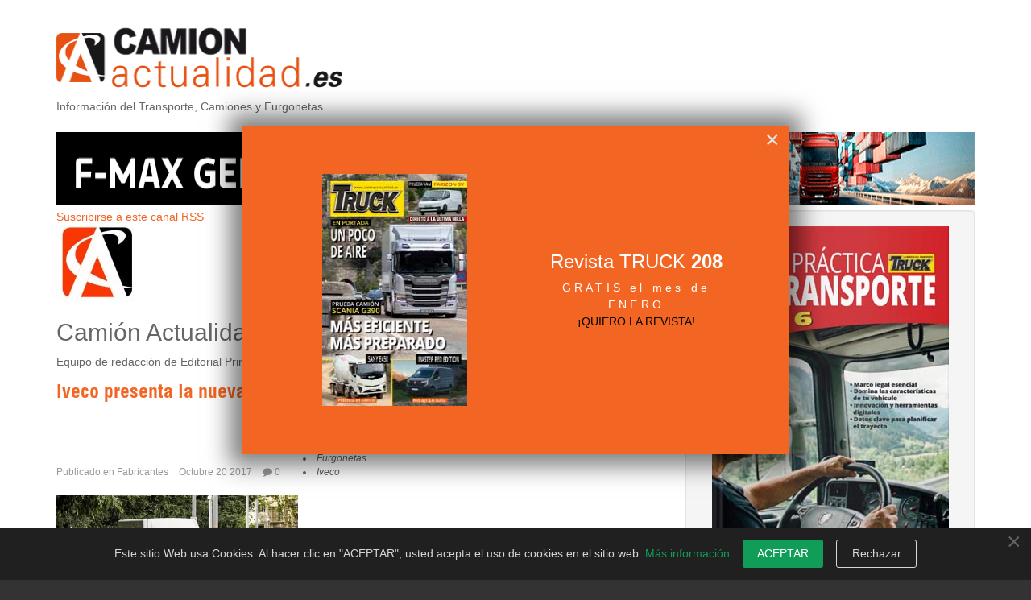

--- FILE ---
content_type: text/html; charset=utf-8
request_url: https://www.camionactualidad.es/component/k2/itemlist/user/633-camionactualidad?start=3920
body_size: 12289
content:
<!DOCTYPE html>
<html prefix="og: http://ogp.me/ns#" xmlns="http://www.w3.org/1999/xhtml" xml:lang="es-es" lang="es-es" dir="ltr">
	<head>	



        <meta http-equiv="X-UA-Compatible" content="IE=edge">
		<base href="https://www.camionactualidad.es/component/k2/itemlist/user/633-camionactualidad" />
	<meta http-equiv="content-type" content="text/html; charset=utf-8" />
	<meta name="keywords" content="información,noticias,actualidad,camion,truck,furgonetas,of the year,van,noticias,camiones,furgonetas,vehículo industrial,vehículo comercial,transporte,mercancías,carretera" />
	<meta name="rights" content="elkara" />
	<meta property="og:url" content="/component/k2/itemlist/user/633-camionactualidad" />
	<meta property="og:type" content="website" />
	<meta property="og:title" content="Camión Actualidad - Camión Actualidad-Noticias de camiones y Furgonetas" />
	<meta property="og:description" content="Equipo de redacción de Editorial Primera Linea para la Web de CamionActualidad.es" />
	<meta property="og:image" content="https://www.camionactualidad.es/media/k2/users/41.jpg?t=20190130_1609" />
	<meta name="image" content="https://www.camionactualidad.es/media/k2/users/41.jpg?t=20190130_1609" />
	<meta name="twitter:card" content="summary" />
	<meta name="twitter:title" content="Camión Actualidad - Camión Actualidad-Noticias de camiones y Furgonetas" />
	<meta name="twitter:description" content="Equipo de redacción de Editorial Primera Linea para la Web de CamionActualidad.es" />
	<meta name="twitter:image" content="https://www.camionactualidad.es/media/k2/users/41.jpg?t=20190130_1609" />
	<meta name="twitter:image:alt" content="Camión Actualidad - Camión Actualidad-Noticias de camiones y Furgonetas" />
	<meta name="description" content="Equipo de redacción de Editorial Primera Linea para la Web de CamionActualidad.es" />
	<meta name="generator" content="elkara" />
	<title>Camión Actualidad - Camión Actualidad-Noticias de camiones y Furgonetas</title>
	<link href="/component/k2/itemlist/user/633-camionactualidad?start=3920" rel="canonical" />
	<link href="/component/k2/itemlist/user/633-camionactualidad?format=feed" rel="alternate" type="application/rss+xml" title="Camión Actualidad - Camión Actualidad-Noticias de camiones y Furgonetas | Feed" />
	<link href="/component/k2/itemlist/user/633-camionactualidad?format=feed&type=rss" rel="alternate" type="application/rss+xml" title="Camión Actualidad - Camión Actualidad-Noticias de camiones y Furgonetas | RSS 2.0" />
	<link href="/component/k2/itemlist/user/633-camionactualidad?format=feed&type=atom" rel="alternate" type="application/atom+xml" title="Camión Actualidad - Camión Actualidad-Noticias de camiones y Furgonetas | Atom 1.0" />
	<link href="/templates/camion-actualidad/favicon.ico" rel="shortcut icon" type="image/vnd.microsoft.icon" />
	<link href="https://cdnjs.cloudflare.com/ajax/libs/simple-line-icons/2.4.1/css/simple-line-icons.min.css" rel="stylesheet" type="text/css" />
	<link href="/components/com_k2/css/k2.css?v=2.11.20240609" rel="stylesheet" type="text/css" />
	<link href="/media/com_rstbox/css/engagebox.css?4ff9ddf7846fc7ef4bbb2b2187e89440" rel="stylesheet" type="text/css" />
	<link href="/templates/camion-actualidad/assets/css/font-awesome.min.css" rel="stylesheet" type="text/css" />
	<link href="/templates/camion-actualidad/assets/css/bootstrap.min.css" rel="stylesheet" type="text/css" />
	<link href="/templates/camion-actualidad/assets/css/bootstrap-extended.css" rel="stylesheet" type="text/css" />
	<link href="/templates/camion-actualidad/assets/css/fonts.css" rel="stylesheet" type="text/css" />
	<link href="/templates/camion-actualidad/assets/css/template.css" rel="stylesheet" type="text/css" />
	<link href="/templates/camion-actualidad/assets/css/preset.css" rel="stylesheet" type="text/css" />
	<link href="/templates/camion-actualidad/assets/css/preset-2.css" rel="stylesheet" type="text/css" id="template-scheme" />
	<link href="//fonts.googleapis.com/css?family=PT+Sans:regular:italic:700:700italic" rel="stylesheet" type="text/css" />
	<link href="/plugins/system/jarvis/assets/css/style-switcher.css" rel="stylesheet" type="text/css" />
	<link href="https://www.camionactualidad.es/plugins/system/omgshortcodes/assets/css/all.css" rel="stylesheet" type="text/css" />
	<link href="https://www.camionactualidad.es/modules/mod_omgmenu/css/omgmenu.css" rel="stylesheet" type="text/css" />
	<link href="https://www.camionactualidad.es/modules/mod_omgmenu/css/omgmenu_mobile.css" rel="stylesheet" type="text/css" />
	<link href="https://www.camionactualidad.es/media/plg_system_youtuber/assets/fancybox/jquery.fancybox.min.css" rel="stylesheet" type="text/css" />
	<link href="https://fonts.googleapis.com/css?family=Roboto:400,400italic,500,500italic,700,700italic&subset=latin,cyrillic" rel="stylesheet" type="text/css" />
	<link href="https://www.camionactualidad.es/media/plg_system_youtuber/assets/css/frontend.css" rel="stylesheet" type="text/css" />
	<style type="text/css">
.eb-1 .eb-dialog{--eb-max-width:680px;--eb-height:auto;--eb-padding:60px 40px;--eb-background-color:rgba(242, 101, 34, 1);--eb-text-color:rgba(255, 255, 255, 1);--eb-dialog-shadow:var(--eb-shadow-3);text-align:center;--eb-border-style:none;--eb-border-color:rgba(0, 0, 0, 0.4);--eb-border-width:1px;--eb-overlay-enabled:0;--eb-bg-image-enabled:0;--eb-background-image:none;}.eb-1.eb-inst{--eb-margin:24px;justify-content:center;align-items:center;}.eb-1 .eb-close{--eb-close-button-inside:block;--eb-close-button-outside:none;--eb-close-button-icon:block;--eb-close-button-image:none;--eb-close-button-font-size:30px;--eb-close-button-color:rgba(229, 229, 229, 1);--eb-close-button-hover-color:rgba(255, 255, 255, 1);}.eb-1 .eb-dialog .eb-container{justify-content:center;min-height:100%;display:flex;flex-direction:column;}@media screen and (max-width: 1024px){.eb-1 .eb-dialog{--eb-height:auto;--eb-bg-image-enabled:inherit;--eb-background-image:none;}}@media screen and (max-width: 575px){.eb-1 .eb-dialog{--eb-height:auto;--eb-bg-image-enabled:inherit;--eb-background-image:none;}}.eb-1 {
                --animation_duration: 300ms;

            }
        .eb-1 .eb-title {
      font-size: 24px;
      line-height: 28px;
      margin: 0;
}

.eb a {
    color: #000000;
}



.eb-1 .eb-desc {
      margin: 8px 0 0 0;
      letter-spacing: 0.3em;
}

.eb-1 .eb-btn {
      padding: 8px 16px;
      color: #000;
      letter-spacing: 0.1em;
      font-weight: bold;
      margin-top: 16px;
      background: #FFE800;
      border-radius: 2px;
      line-height: 19px;
}

@media only screen and (max-width: 991px) {
      .eb-1 .eb-dialog {
            padding: 24px !important;
            max-width: 400px !important;
      }
}

.eb-3 .eb-dialog{--eb-max-width:100%;--eb-height:auto;--eb-padding:15px;--eb-border-radius:0;--eb-background-color:rgba(32, 32, 32, 1);--eb-text-color:#d6d6d6;--eb-dialog-shadow:var(--eb-shadow-none);text-align:left;--eb-border-style:none;--eb-border-color:rgba(46, 198, 100, 1);--eb-border-width:15px;--eb-overlay-enabled:0;--eb-bg-image-enabled:0;--eb-background-image:none;}.eb-3 .eb-close{--eb-close-button-inside:block;--eb-close-button-outside:none;--eb-close-button-icon:block;--eb-close-button-image:none;--eb-close-button-font-size:30px;--eb-close-button-color:rgba(255, 255, 255, 0.3);--eb-close-button-hover-color:rgba(255, 255, 255, 1);}.eb-3 .eb-dialog .eb-container{justify-content:flex-start;min-height:100%;display:flex;flex-direction:column;}.eb-3.eb-inst{justify-content:center;align-items:flex-end;}@media screen and (max-width: 1024px){.eb-3 .eb-dialog{--eb-height:auto;--eb-bg-image-enabled:inherit;--eb-background-image:none;}}@media screen and (max-width: 575px){.eb-3 .eb-dialog{--eb-height:auto;--eb-bg-image-enabled:inherit;--eb-background-image:none;}}.eb-3 {
                --animation_duration: 400ms;

            }
        .eboxCookieBar .eb-btn {
    min-width: 100px;
	body {
      font: 14px/1.42857em PT Sans; 
      line-height: 1.42857em;
      color: #666666; }
	h1, h2, h3, h4, h5, h6 { font-family: PT Sans; }
	h1 {
        font-size: px;
        line-height: px;
        color: #000000;font-weight: bold;}
	h2 {
        font-size: px;
        line-height: px;
        color: #000000;font-weight: bold;}
	h3 {
        font-size: px;
        line-height: px;
        color: #000000;font-weight: bold;}
	h4 {
        font-size: px;
        line-height: px;
        color: #000000;font-weight: bold;}
	h5 {
        font-size: px;
        line-height: px;
        color: #000000;font-weight: bold;}
	h6 {
        font-size: px;
        line-height: px;
        color: #000000;font-weight: bold;}
a, a:hover {
    color: #F26522;
    text-decoration: none;
}


.cabmov { 
  padding-bottom: 4px;
  margin-top: 4px;
  margin-bottom: 4px;
}


#cookiesck {
    position: fixed;
    left: 0;
    right: 0;
    bottom: 0;
    z-index: 1000000;
    min-height: 68%;
    text-align: center;
    font-size: 24px;
    line-height: 28px;
}

#cookiesck_text {
    padding: 18px;
    display: inline-block;
}

#cookiesck > div {
    display: flex;
    justify-content: space-around;
    align-items: center;
    flex-direction: column;
    background-color: #000000ba;
}

#cookiesck_decline {
    background: #f00;
    border: 2px solid #000;
    color: #f5f5f5;
}

.mainmenu .otmenu-desk-wrapper .ot-menu a.level1 {

  text-transform: none;

}


.cookiesck_button, #cookiesck_accept, #cookiesck_decline, #cookiesck_settings, #cookiesck_readmore {
    float: left;
    padding: 10px;
    margin: 4px;
    font-size: 24px;
    border-radius: 3px;
    text-decoration: none;
    cursor: pointer;
    transition: all 0.2s ease;
}



.mxyt-flipcards-limit {
  position: absolute;
  top: 2px;
  left: 15px;
  right: 15px;
  bottom: 48px;
  overflow: hidden;
}

.mxyt-flipcards-meta {
  padding-bottom: 2px;
}

.mxyt-flipcards-playlist-item img.mxyt-img {
  position: absolute;
  top: 50%;
  left: 50%;
  width: 100%;
  max-width: none;
  min-height: 100%;
  transform: translate(-50%,-50%);
}


 .module.mod-style22 h3.mod-title {
  text-transform: none;
  font-size: 18px;
}
        .boxed .wrapper {
          max-width: 1170px;
        }
        .boxed .body-bg {
          padding-top: 0px;
          padding-bottom: 0px;
        }
      
          .boxed .body-bg {
            background-image: url(/templates/camion-actualidad/assets/images/patterns/);
          }
        
	.ot-menu a {
		color: #faf7f5;
		
	}
	.ot-menu a:hover {
		color: #005580;
	}

	</style>
	<script type="application/json" class="joomla-script-options new">{"csrf.token":"7b893f7a1adfff44a80a9f991af4b480","system.paths":{"root":"","base":""}}</script>
	<script src="/media/jui/js/jquery.min.js?4ff9ddf7846fc7ef4bbb2b2187e89440" type="text/javascript"></script>
	<script src="/media/jui/js/jquery-noconflict.js?4ff9ddf7846fc7ef4bbb2b2187e89440" type="text/javascript"></script>
	<script src="/media/jui/js/jquery-migrate.min.js?4ff9ddf7846fc7ef4bbb2b2187e89440" type="text/javascript"></script>
	<script src="/media/k2/assets/js/k2.frontend.js?v=2.11.20240609&sitepath=/" type="text/javascript"></script>
	<script src="/media/system/js/core.js?4ff9ddf7846fc7ef4bbb2b2187e89440" type="text/javascript"></script>
	<script src="/media/com_rstbox/js/vendor/velocity.min.js?4ff9ddf7846fc7ef4bbb2b2187e89440" type="text/javascript"></script>
	<script src="/media/com_rstbox/js/vendor/velocity.ui.min.js?4ff9ddf7846fc7ef4bbb2b2187e89440" type="text/javascript"></script>
	<script src="/media/com_rstbox/js/engagebox.js?4ff9ddf7846fc7ef4bbb2b2187e89440" type="text/javascript"></script>
	<script src="/media/com_rstbox/js/animations.js?4ff9ddf7846fc7ef4bbb2b2187e89440" type="text/javascript"></script>
	<script src="/templates/camion-actualidad/assets/js/bootstrap.min.js" type="text/javascript"></script>
	<script src="/templates/camion-actualidad/assets/js/otscript.js" type="text/javascript"></script>
	<script src="/plugins/system/jarvis/assets/3rd/jquery-cookie/cookie.js" type="text/javascript"></script>
	<script src="/plugins/system/jarvis/assets/3rd/jquery-populate/populate.js" type="text/javascript"></script>
	<script src="/plugins/system/jarvis/assets/js/style-switcher.js" type="text/javascript"></script>
	<script src="https://www.camionactualidad.es/plugins/system/omgshortcodes/assets/js/all.js" type="text/javascript"></script>
	<script src="https://www.camionactualidad.es/plugins/system/omgshortcodes/assets/js/imagesloaded.pkgd.min.js" type="text/javascript"></script>
	<script src="https://www.camionactualidad.es/plugins/system/omgshortcodes/assets/js/isotope.pkgd.min.js" type="text/javascript"></script>
	<script src="http://maps.googleapis.com/maps/api/js?language=es-ES" type="text/javascript"></script>
	<script src="https://www.camionactualidad.es/modules/mod_omgmenu/js/omgmenu.jq.js" type="text/javascript"></script>
	<script src="https://www.camionactualidad.es/media/plg_system_youtuber/assets/fancybox/jquery.fancybox.min.js" type="text/javascript"></script>
	<script src="https://www.camionactualidad.es/media/plg_system_youtuber/assets/js/frontend.js" type="text/javascript"></script>
	<script type="text/javascript">
G-4T5ELPLB9Z  window.dataLayer = window.dataLayer || [];
  function gtag(){dataLayer.push(arguments);}
  gtag('js', new Date());

  gtag('config', 'G-4T5ELPLB9Z');


        (function($) {
          "use strict";

          $(function() {
            StyleSwitcher.init({"templateURI":"\/templates\/camion-actualidad","defaultColor":"preset-2","schemes":{"preset-1":{"cssFile":"preset-1.css","color":"#D74145"},"preset-2":{"cssFile":"preset-2.css","color":"#F26522"},"preset-3":{"cssFile":"preset-3.css","color":"#39B54A"},"preset-4":{"cssFile":"preset-4.css","color":"#00BFF3"},"preset-5":{"cssFile":"preset-5.css","color":"#8560A8"},"preset-6":{"cssFile":"preset-6.css","color":"#EC008C"},"preset-7":{"cssFile":"preset-7.css","color":"#7CD300"}},"patterns":{"cream_pixels":"cream_pixels.png","crossword":"crossword.png","dimension":"dimension.png","greyzz":"greyzz.png","hoffman":"hoffman.png","pixel_weave":"pixel_weave.png","pw_pattern":"pw_pattern.png","squared_metal":"squared_metal.png","tweed":"tweed.png"},"layout":"full-width","scheme":"preset-2"});
          });
        }).call(this, jQuery);
        
				window.mxYouTubeR = {ajax_url:"https://www.camionactualidad.es/",lang:{"more":"Más","less":"Menos"}};
			
	</script>
	<meta name="viewport" content="width=device-width, initial-scale=1">
  <link rel="apple-touch-icon-precomposed" sizes="114x114" href="/favicon-f.png" />
	<script type="text/template" id="style-switcher-template">
          
        </script>
		<meta name="publisuites-verify-code" content="aHR0cHM6Ly93d3cuY2FtaW9uYWN0dWFsaWRhZC5lcw==" />
        <!--[if lt IE 9]>
          <script src="//oss.maxcdn.com/html5shiv/3.7.2/html5shiv.min.js"></script>
          <script src="//oss.maxcdn.com/respond/1.4.2/respond.min.js"></script>
        <![endif]-->
	<link rel="manifest" href="/manifest.json" />
<script src="https://cdn.onesignal.com/sdks/OneSignalSDK.js" async=""></script>
<script>
  var OneSignal = window.OneSignal || [];
  OneSignal.push(function() {
    OneSignal.init({
      appId: "733b1dbf-7c33-458b-addd-4da032650cfa",
    });
  });
</script>
		
	</head>
	
	<!-- Google tag (gtag.js) -->
<script async src="https://www.googletagmanager.com/gtag/js?id=G-4T5ELPLB9Z"></script>
<script>
  window.dataLayer = window.dataLayer || [];
  function gtag(){dataLayer.push(arguments);}
  gtag('js', new Date());

  gtag('config', 'G-4T5ELPLB9Z');
</script>

	<body id="ot-body" class="full-width">
		<div class="body-bg">
			<div class="clearfix"></div>
			<div class="wrapper">
				
			<div id="contador-ads" class="section cabecera">
				<div class="container">
					<div class="row">
						<div id="Contador-ads2" class="cabecera col-lg-12 col-lg-reset col-md-12 col-md-reset col-sm-12 col-sm-reset col-xs-12 col-xs-reset">

<div class="custom"  >
	<img style="width:1px; height:1px;" src="https://servedby.flashtalking.com/imp/2/277991;10103742;201;pixel;camionactualidades;camionactualidadesRunofSite2025110120251130BannerCarruselDerecha3458x148ESadgapid0238450040002702902700/?gdpr=${GDPR}&gdpr_consent=${GDPR_CONSENT_78}&cachebuster=[CACHEBUSTER]"/></div>
</div>
					</div>
				</div>
			</div>
			




			<div id="oTopBlock" class="section ">
				<div class="container">
					<div class="row">
						<div id="ot-logo" class="col-lg-4 col-lg-reset col-md-4 col-md-reset col-sm-6 col-sm-reset col-xs-12 col-xs-reset">	<div id="mod-194" class="ot-mod-outer standard module"><div class="ot-mod-inner clearfix"><div class="mod-content clearfix">

<div class="custom"  >
	<p><a href="https://www.camionactualidad.es/" rel="alternate"><img title="Camión Actualidad" src="/images/logo.png" alt="Camión Actualidad" width="370" height="80" /></a></p>
<p>Información del Transporte, Camiones y Furgonetas</p></div>
</div></div></div>
</div>
<div id="ot-top-area" class="col-lg-4 col-lg-reset col-md-4 col-md-reset col-sm-12 hidden-sm col-sm-reset col-xs-12 hidden-xs col-xs-reset"><div id="mod-352" class="ot-mod-outer standard module hidden-xs"><div class="ot-mod-inner clearfix"><div class="mod-content clearfix">

<div class="custom"  >
	<img style="width:1px; height:1px;" src="https://servedby.flashtalking.com/imp/2/277991;9866210;201;pixel;camionactualidades;camionactualidadesRunofSite2025090120250930BannerCarruselDerecha3458x148ESadgapid0238450040002702901300/?gdpr=${GDPR}&gdpr_consent=${GDPR_CONSENT_78}&cachebuster=[CACHEBUSTER]"/>
</div>
</div></div></div></div>
<div id="ot-top-banner-logo" class="col-lg-4 col-lg-reset col-md-4 col-md-reset col-sm-6 col-sm-reset col-xs-12 col-xs-reset"><div id="mod-174" class="ot-mod-outer standard module row justify-content-end"><div class="ot-mod-inner clearfix"><div class="mod-content clearfix">

<div id="bannergroup-174" class="bannergroup">
	
	
	</div>
</div></div></div></div>
					</div>
				</div>
			</div>
			


			<div id="oMainBlock" class="section ">
				<div class="container">
					<div class="row">
						<div id="cabecera4-mov" class="col-lg-12 hidden-lg col-lg-reset col-md-12 hidden-md col-md-reset col-sm-12 hidden-sm col-sm-reset col-xs-12 col-xs-reset">

<div class="custom"  >
	<hr /></div>
</div>
					</div>
				</div>
			</div>
			

			<div id="oMainBlock" class="section ">
				<div class="container">
					<div class="row">
						<div id="ultimas-h" class="col-lg-12 col-lg-reset col-md-12 col-md-reset col-sm-12 col-sm-reset col-xs-12 hidden-xs col-xs-reset">

<div id="bannergroup-285" class="bannergroup">
	
			<div class="ot-items">
			<div class="ot-items-i">
				<div class="item active">
											<div class="banneritem">
																																																																																																																																															<a
												href="/component/banners/click/164" target="_blank"
												title="Anuncio Ford Trucks">
												<img
													src="https://www.camionactualidad.es/images/banners/ford-trucks-oct25.gif"
													alt="Anuncio Ford Trucks"
													width ="1140"													height ="91"																									/>
											</a>
																																									<div class="clearfix"></div>
						</div>
															</div>
			</div>
					</div>
	
	</div>
</div>
					</div>
				</div>
			</div>
			






			<div id="oMainBlock" class="section ">
				<div class="container">
					<div class="row">
						<div id="oContentBlock" class="ot-sep-vert col-lg-8 col-lg-reset col-md-8 col-md-reset col-sm-8 col-sm-reset col-xs-12 col-xs-reset">
				<div id="oMainContentBlock" class="row ">
					<div id="ot-maincontent" class="col-lg-12 col-lg-reset col-md-12 col-md-reset col-sm-12 col-sm-reset col-xs-12 col-xs-reset"><!-- Start K2 User Layout -->

<div class="page-content">
<div id="k2Container" class="userView">
	
		<!-- RSS feed icon -->
	<div class="k2FeedIcon">
		<a href="/component/k2/itemlist/user/633-camionactualidad?format=feed" title="Suscribirse a este canal RSS">
			<span>Suscribirse a este canal RSS</span>
		</a>
		<div class="clearfix"></div>
	</div>
	
		<div class="userBlock">
	
			
				<img src="/media/k2/users/41.jpg?t=20190130_1609" alt="Camión Actualidad" style="width:100px; height:auto;" />
				
				<h2>Camión Actualidad</h2>
				
				<div class="userDescription"><p>Equipo de redacción de Editorial Primera Linea para la Web de CamionActualidad.es</p></div>
				
		
		<div class="clearfix"></div>
		
				
		<div class="clearfix"></div>
	</div>
	


		<!-- Item list -->
	<div class="userItemList">
				
		<!-- Start K2 Item Layout -->
		<div class="userItemView">
		
			<!-- Plugins: BeforeDisplay -->
						
			<!-- K2 Plugins: K2BeforeDisplay -->
					
			<div class="userItemHeader">	
				
			  			  <!-- Item title -->
			  <h3 class="userItemTitle">
					
			  						<a href="/noticias-marcas-furgonetas/noticias-fabricantes-vehiculo-comercial/item/5360-iveco-presenta-la-nueva-gama-daily-blue-power">
			  		Iveco presenta la nueva gama Daily Blue Power			  	</a>
			  				  				  </h3>
			  	
			  
								<div class="userItemInfo">
					
										<!-- Item category name -->
					<span class="userItemCategory">
						<!-- <i class="glyphicon glyphicon-list-alt"></i> -->
						<span>Publicado en</span>
						<a href="/noticias-marcas-furgonetas/noticias-fabricantes-vehiculo-comercial">Fabricantes</a>
					</span>
															<!-- Date created -->
						<span class="userItemDateCreated">
							<!-- <i class="glyphicon glyphicon-calendar"></i> -->
														Octubre 20 2017						</span>
										
										<!-- Anchor link to comments below -->
														<a class="userItemCommentsLink" href="/noticias-marcas-furgonetas/noticias-fabricantes-vehiculo-comercial/item/5360-iveco-presenta-la-nueva-gama-daily-blue-power#itemCommentsAnchor">
									<!-- <i class="glyphicon glyphicon-comment"></i> -->
									<i class="fa fa-comment"></i>
									0 								</a>
															
				  				  <!-- Item tags -->
				  <span class="userItemTagsBlock">
					  <!-- <i class="glyphicon glyphicon-tags"></i> -->
					  Etiquetado como					  <ul class="userItemTags">
												<li><a href="/component/k2/itemlist/tag/Fabricantes">Fabricantes</a></li>
												<li><a href="/component/k2/itemlist/tag/Furgonetas">Furgonetas</a></li>
												<li><a href="/component/k2/itemlist/tag/Iveco">Iveco</a></li>
											  </ul>
				  </span>
				  				</div>
				<div class="clearfix"></div>
						  </div>
		
		  <!-- Plugins: AfterDisplayTitle -->
		  		  
		  <!-- K2 Plugins: K2AfterDisplayTitle -->
		  
		  <div class="userItemBody">
		
			  <!-- Plugins: BeforeDisplayContent -->
			  			  
			  <!-- K2 Plugins: K2BeforeDisplayContent -->
			  		
			  			  <!-- Item Image -->
			  <div class="userItemImageBlock">
				  <span class="userItemImage">
				    <a href="/noticias-marcas-furgonetas/noticias-fabricantes-vehiculo-comercial/item/5360-iveco-presenta-la-nueva-gama-daily-blue-power" title="IVECO DailyBluePower">
				    	<img src="/media/k2/items/cache/8d68cb12760dc7aef1c4cd5054a689ea_Generic.jpg" alt="IVECO DailyBluePower" style="width:300px; height:auto;" />
				    </a>
				  </span>
				  <div class="clearfix"></div>
			  </div>
			  			  
			  			  <!-- Item introtext -->
			  <div class="userItemIntroText">
			  	<p>La nueva gama Daily Blue Power se adelanta a las normativas medioambientales y ofrece una solución tecnológica sostenible, convirtiéndose así en el vehículo perfecto para las misiones urbanas e interurbanas.</p>
			  </div>
			  		
				<div class="clearfix"></div>

			  <!-- Plugins: AfterDisplayContent -->
			  			  
			  <!-- K2 Plugins: K2AfterDisplayContent -->
			  		
			  <div class="clearfix"></div>
		  </div>
		
			<div class="clearfix"></div>

			
		  
						<!-- Item "read more..." link -->
			<div class="userItemReadMore">
				<a class="k2ReadMore btn btn-default" href="/noticias-marcas-furgonetas/noticias-fabricantes-vehiculo-comercial/item/5360-iveco-presenta-la-nueva-gama-daily-blue-power">
					Leer más ...				</a>
			</div>
						
			<div class="clearfix"></div>

		  <!-- Plugins: AfterDisplay -->
		  		  
		  <!-- K2 Plugins: K2AfterDisplay -->
		  			
			<div class="clearfix"></div>
		</div>
		<hr/>
		<!-- End K2 Item Layout -->
		
				
		<!-- Start K2 Item Layout -->
		<div class="userItemView">
		
			<!-- Plugins: BeforeDisplay -->
						
			<!-- K2 Plugins: K2BeforeDisplay -->
					
			<div class="userItemHeader">	
				
			  			  <!-- Item title -->
			  <h3 class="userItemTitle">
					
			  						<a href="/noticias-transporte-carretera/empresas-transporte-flotas/item/5359-luis-simoes-firma-con-toyota-para-renovar-su-flota-de-movimiento-de-carga">
			  		Luís Simoes firma con Toyota para renovar su flota de movimiento de carga			  	</a>
			  				  				  </h3>
			  	
			  
								<div class="userItemInfo">
					
										<!-- Item category name -->
					<span class="userItemCategory">
						<!-- <i class="glyphicon glyphicon-list-alt"></i> -->
						<span>Publicado en</span>
						<a href="/noticias-transporte-carretera/empresas-transporte-flotas">Empresas de Transporte-Flotas</a>
					</span>
															<!-- Date created -->
						<span class="userItemDateCreated">
							<!-- <i class="glyphicon glyphicon-calendar"></i> -->
														Octubre 20 2017						</span>
										
										<!-- Anchor link to comments below -->
														<a class="userItemCommentsLink" href="/noticias-transporte-carretera/empresas-transporte-flotas/item/5359-luis-simoes-firma-con-toyota-para-renovar-su-flota-de-movimiento-de-carga#itemCommentsAnchor">
									<!-- <i class="glyphicon glyphicon-comment"></i> -->
									<i class="fa fa-comment"></i>
									0 								</a>
															
				  				  <!-- Item tags -->
				  <span class="userItemTagsBlock">
					  <!-- <i class="glyphicon glyphicon-tags"></i> -->
					  Etiquetado como					  <ul class="userItemTags">
												<li><a href="/component/k2/itemlist/tag/Empresas%20de%20transporte">Empresas de transporte</a></li>
												<li><a href="/component/k2/itemlist/tag/Luis%20Simoes">Luis Simoes</a></li>
												<li><a href="/component/k2/itemlist/tag/Fabricantes">Fabricantes</a></li>
												<li><a href="/component/k2/itemlist/tag/Furgonetas">Furgonetas</a></li>
												<li><a href="/component/k2/itemlist/tag/toyota">toyota</a></li>
											  </ul>
				  </span>
				  				</div>
				<div class="clearfix"></div>
						  </div>
		
		  <!-- Plugins: AfterDisplayTitle -->
		  		  
		  <!-- K2 Plugins: K2AfterDisplayTitle -->
		  
		  <div class="userItemBody">
		
			  <!-- Plugins: BeforeDisplayContent -->
			  			  
			  <!-- K2 Plugins: K2BeforeDisplayContent -->
			  		
			  			  <!-- Item Image -->
			  <div class="userItemImageBlock">
				  <span class="userItemImage">
				    <a href="/noticias-transporte-carretera/empresas-transporte-flotas/item/5359-luis-simoes-firma-con-toyota-para-renovar-su-flota-de-movimiento-de-carga" title="Luis Simoes Contrato Toyota">
				    	<img src="/media/k2/items/cache/04fef5af31c15024de4432c83a3b6b74_Generic.jpg" alt="Luis Simoes Contrato Toyota" style="width:300px; height:auto;" />
				    </a>
				  </span>
				  <div class="clearfix"></div>
			  </div>
			  			  
			  			  <!-- Item introtext -->
			  <div class="userItemIntroText">
			  	<p>Luís Simoes, ha renovado recientemente su flota de vehículos de movimiento de carga con el alquiler de 300 nuevos equipos de la marca Toyota.</p>
			  </div>
			  		
				<div class="clearfix"></div>

			  <!-- Plugins: AfterDisplayContent -->
			  			  
			  <!-- K2 Plugins: K2AfterDisplayContent -->
			  		
			  <div class="clearfix"></div>
		  </div>
		
			<div class="clearfix"></div>

			
		  
						<!-- Item "read more..." link -->
			<div class="userItemReadMore">
				<a class="k2ReadMore btn btn-default" href="/noticias-transporte-carretera/empresas-transporte-flotas/item/5359-luis-simoes-firma-con-toyota-para-renovar-su-flota-de-movimiento-de-carga">
					Leer más ...				</a>
			</div>
						
			<div class="clearfix"></div>

		  <!-- Plugins: AfterDisplay -->
		  		  
		  <!-- K2 Plugins: K2AfterDisplay -->
		  			
			<div class="clearfix"></div>
		</div>
		<hr/>
		<!-- End K2 Item Layout -->
		
				
		<!-- Start K2 Item Layout -->
		<div class="userItemView">
		
			<!-- Plugins: BeforeDisplay -->
						
			<!-- K2 Plugins: K2BeforeDisplay -->
					
			<div class="userItemHeader">	
				
			  			  <!-- Item title -->
			  <h3 class="userItemTitle">
					
			  						<a href="/noticias-camiones/fabricantes-camiones-vehiculo-industrial/item/5358-gametrans-norte-suma-a-su-flota-10-man-tdx-efficientline-3">
			  		Gamertrans Norte suma a su flota 10 MAN TDX EfficientLine 3			  	</a>
			  				  				  </h3>
			  	
			  
								<div class="userItemInfo">
					
										<!-- Item category name -->
					<span class="userItemCategory">
						<!-- <i class="glyphicon glyphicon-list-alt"></i> -->
						<span>Publicado en</span>
						<a href="/noticias-camiones/fabricantes-camiones-vehiculo-industrial">Fabricantes</a>
					</span>
															<!-- Date created -->
						<span class="userItemDateCreated">
							<!-- <i class="glyphicon glyphicon-calendar"></i> -->
														Octubre 19 2017						</span>
										
										<!-- Anchor link to comments below -->
														<a class="userItemCommentsLink" href="/noticias-camiones/fabricantes-camiones-vehiculo-industrial/item/5358-gametrans-norte-suma-a-su-flota-10-man-tdx-efficientline-3#itemCommentsAnchor">
									<!-- <i class="glyphicon glyphicon-comment"></i> -->
									<i class="fa fa-comment"></i>
									0 								</a>
															
				  				  <!-- Item tags -->
				  <span class="userItemTagsBlock">
					  <!-- <i class="glyphicon glyphicon-tags"></i> -->
					  Etiquetado como					  <ul class="userItemTags">
												<li><a href="/component/k2/itemlist/tag/Gamertrans%20Norte">Gamertrans Norte</a></li>
												<li><a href="/component/k2/itemlist/tag/MAN">MAN</a></li>
												<li><a href="/component/k2/itemlist/tag/Fabricantes">Fabricantes</a></li>
												<li><a href="/component/k2/itemlist/tag/Camiones">Camiones</a></li>
											  </ul>
				  </span>
				  				</div>
				<div class="clearfix"></div>
						  </div>
		
		  <!-- Plugins: AfterDisplayTitle -->
		  		  
		  <!-- K2 Plugins: K2AfterDisplayTitle -->
		  
		  <div class="userItemBody">
		
			  <!-- Plugins: BeforeDisplayContent -->
			  			  
			  <!-- K2 Plugins: K2BeforeDisplayContent -->
			  		
			  			  <!-- Item Image -->
			  <div class="userItemImageBlock">
				  <span class="userItemImage">
				    <a href="/noticias-camiones/fabricantes-camiones-vehiculo-industrial/item/5358-gametrans-norte-suma-a-su-flota-10-man-tdx-efficientline-3" title="MAN Gamertrans Norte">
				    	<img src="/media/k2/items/cache/383a36c17eafaeefd59fc7a88edd42c7_Generic.jpg" alt="MAN Gamertrans Norte" style="width:300px; height:auto;" />
				    </a>
				  </span>
				  <div class="clearfix"></div>
			  </div>
			  			  
			  			  <!-- Item introtext -->
			  <div class="userItemIntroText">
			  	<p>Gamertrans Norte acaba de recibir el último pedido de camiones que se llega a su flota, compuesto por <strong>10 tractoras MAN TGX 18.460 EfficientLine 3</strong>.</p>
			  </div>
			  		
				<div class="clearfix"></div>

			  <!-- Plugins: AfterDisplayContent -->
			  			  
			  <!-- K2 Plugins: K2AfterDisplayContent -->
			  		
			  <div class="clearfix"></div>
		  </div>
		
			<div class="clearfix"></div>

			
		  
						<!-- Item "read more..." link -->
			<div class="userItemReadMore">
				<a class="k2ReadMore btn btn-default" href="/noticias-camiones/fabricantes-camiones-vehiculo-industrial/item/5358-gametrans-norte-suma-a-su-flota-10-man-tdx-efficientline-3">
					Leer más ...				</a>
			</div>
						
			<div class="clearfix"></div>

		  <!-- Plugins: AfterDisplay -->
		  		  
		  <!-- K2 Plugins: K2AfterDisplay -->
		  			
			<div class="clearfix"></div>
		</div>
		<hr/>
		<!-- End K2 Item Layout -->
		
				
		<!-- Start K2 Item Layout -->
		<div class="userItemView">
		
			<!-- Plugins: BeforeDisplay -->
						
			<!-- K2 Plugins: K2BeforeDisplay -->
					
			<div class="userItemHeader">	
				
			  			  <!-- Item title -->
			  <h3 class="userItemTitle">
					
			  						<a href="/noticias-transporte-carretera/empresas-transporte-flotas/item/5357-rick-lyu-asume-la-direccion-general-de-id-logistics-china">
			  		Rick Lyu asume la Dirección General de ID Logistics China			  	</a>
			  				  				  </h3>
			  	
			  
								<div class="userItemInfo">
					
										<!-- Item category name -->
					<span class="userItemCategory">
						<!-- <i class="glyphicon glyphicon-list-alt"></i> -->
						<span>Publicado en</span>
						<a href="/noticias-transporte-carretera/empresas-transporte-flotas">Empresas de Transporte-Flotas</a>
					</span>
															<!-- Date created -->
						<span class="userItemDateCreated">
							<!-- <i class="glyphicon glyphicon-calendar"></i> -->
														Octubre 19 2017						</span>
										
										<!-- Anchor link to comments below -->
														<a class="userItemCommentsLink" href="/noticias-transporte-carretera/empresas-transporte-flotas/item/5357-rick-lyu-asume-la-direccion-general-de-id-logistics-china#itemCommentsAnchor">
									<!-- <i class="glyphicon glyphicon-comment"></i> -->
									<i class="fa fa-comment"></i>
									0 								</a>
															
				  				  <!-- Item tags -->
				  <span class="userItemTagsBlock">
					  <!-- <i class="glyphicon glyphicon-tags"></i> -->
					  Etiquetado como					  <ul class="userItemTags">
												<li><a href="/component/k2/itemlist/tag/ID%20Logistics">ID Logistics</a></li>
												<li><a href="/component/k2/itemlist/tag/Empresas%20de%20transporte">Empresas de transporte</a></li>
												<li><a href="/component/k2/itemlist/tag/Logística">Logística</a></li>
											  </ul>
				  </span>
				  				</div>
				<div class="clearfix"></div>
						  </div>
		
		  <!-- Plugins: AfterDisplayTitle -->
		  		  
		  <!-- K2 Plugins: K2AfterDisplayTitle -->
		  
		  <div class="userItemBody">
		
			  <!-- Plugins: BeforeDisplayContent -->
			  			  
			  <!-- K2 Plugins: K2BeforeDisplayContent -->
			  		
			  			  <!-- Item Image -->
			  <div class="userItemImageBlock">
				  <span class="userItemImage">
				    <a href="/noticias-transporte-carretera/empresas-transporte-flotas/item/5357-rick-lyu-asume-la-direccion-general-de-id-logistics-china" title="Rick Lyu">
				    	<img src="/media/k2/items/cache/64d771afb3df6bb18a9110fbfae0527f_Generic.jpg" alt="Rick Lyu" style="width:300px; height:auto;" />
				    </a>
				  </span>
				  <div class="clearfix"></div>
			  </div>
			  			  
			  			  <!-- Item introtext -->
			  <div class="userItemIntroText">
			  	<p>ID Logistics ha anunciado el nombramiento de Rick Lyu como nuevo director general de la compañía en China.</p>
			  </div>
			  		
				<div class="clearfix"></div>

			  <!-- Plugins: AfterDisplayContent -->
			  			  
			  <!-- K2 Plugins: K2AfterDisplayContent -->
			  		
			  <div class="clearfix"></div>
		  </div>
		
			<div class="clearfix"></div>

			
		  
						<!-- Item "read more..." link -->
			<div class="userItemReadMore">
				<a class="k2ReadMore btn btn-default" href="/noticias-transporte-carretera/empresas-transporte-flotas/item/5357-rick-lyu-asume-la-direccion-general-de-id-logistics-china">
					Leer más ...				</a>
			</div>
						
			<div class="clearfix"></div>

		  <!-- Plugins: AfterDisplay -->
		  		  
		  <!-- K2 Plugins: K2AfterDisplay -->
		  			
			<div class="clearfix"></div>
		</div>
		<hr/>
		<!-- End K2 Item Layout -->
		
				
		<!-- Start K2 Item Layout -->
		<div class="userItemView">
		
			<!-- Plugins: BeforeDisplay -->
						
			<!-- K2 Plugins: K2BeforeDisplay -->
					
			<div class="userItemHeader">	
				
			  			  <!-- Item title -->
			  <h3 class="userItemTitle">
					
			  						<a href="/noticias-marcas-furgonetas/noticias-fabricantes-vehiculo-comercial/item/5356-cursos-de-conduccion-gratuitos-de-mercedes-benz-madrid-y-truck">
			  		Cursos de conducción gratuitos de Mercedes-Benz Madrid y TRUCK			  	</a>
			  				  				  </h3>
			  	
			  
								<div class="userItemInfo">
					
										<!-- Item category name -->
					<span class="userItemCategory">
						<!-- <i class="glyphicon glyphicon-list-alt"></i> -->
						<span>Publicado en</span>
						<a href="/noticias-marcas-furgonetas/noticias-fabricantes-vehiculo-comercial">Fabricantes</a>
					</span>
															<!-- Date created -->
						<span class="userItemDateCreated">
							<!-- <i class="glyphicon glyphicon-calendar"></i> -->
														Octubre 18 2017						</span>
										
										<!-- Anchor link to comments below -->
														<a class="userItemCommentsLink" href="/noticias-marcas-furgonetas/noticias-fabricantes-vehiculo-comercial/item/5356-cursos-de-conduccion-gratuitos-de-mercedes-benz-madrid-y-truck#itemCommentsAnchor">
									<!-- <i class="glyphicon glyphicon-comment"></i> -->
									<i class="fa fa-comment"></i>
									0 								</a>
															
				  				  <!-- Item tags -->
				  <span class="userItemTagsBlock">
					  <!-- <i class="glyphicon glyphicon-tags"></i> -->
					  Etiquetado como					  <ul class="userItemTags">
												<li><a href="/component/k2/itemlist/tag/Fabricantes">Fabricantes</a></li>
												<li><a href="/component/k2/itemlist/tag/Furgonetas">Furgonetas</a></li>
												<li><a href="/component/k2/itemlist/tag/Mercedes%20Benz">Mercedes Benz</a></li>
											  </ul>
				  </span>
				  				</div>
				<div class="clearfix"></div>
						  </div>
		
		  <!-- Plugins: AfterDisplayTitle -->
		  		  
		  <!-- K2 Plugins: K2AfterDisplayTitle -->
		  
		  <div class="userItemBody">
		
			  <!-- Plugins: BeforeDisplayContent -->
			  			  
			  <!-- K2 Plugins: K2BeforeDisplayContent -->
			  		
			  			  <!-- Item Image -->
			  <div class="userItemImageBlock">
				  <span class="userItemImage">
				    <a href="/noticias-marcas-furgonetas/noticias-fabricantes-vehiculo-comercial/item/5356-cursos-de-conduccion-gratuitos-de-mercedes-benz-madrid-y-truck" title="Curso de conducción">
				    	<img src="/media/k2/items/cache/9209816376aafdb98c52c0bc93b0b259_Generic.jpg" alt="Curso de conducción" style="width:300px; height:auto;" />
				    </a>
				  </span>
				  <div class="clearfix"></div>
			  </div>
			  			  
			  			  <!-- Item introtext -->
			  <div class="userItemIntroText">
			  	<p>Mercedes-Benz Madrid y la revista TRUCK te ofrecen la oportunidad de asistir <strong>de forma gratuita</strong> a los Cursos de Conducción Eficiente para Vehículos Comerciales.</p>
			  </div>
			  		
				<div class="clearfix"></div>

			  <!-- Plugins: AfterDisplayContent -->
			  			  
			  <!-- K2 Plugins: K2AfterDisplayContent -->
			  		
			  <div class="clearfix"></div>
		  </div>
		
			<div class="clearfix"></div>

			
		  
						<!-- Item "read more..." link -->
			<div class="userItemReadMore">
				<a class="k2ReadMore btn btn-default" href="/noticias-marcas-furgonetas/noticias-fabricantes-vehiculo-comercial/item/5356-cursos-de-conduccion-gratuitos-de-mercedes-benz-madrid-y-truck">
					Leer más ...				</a>
			</div>
						
			<div class="clearfix"></div>

		  <!-- Plugins: AfterDisplay -->
		  		  
		  <!-- K2 Plugins: K2AfterDisplay -->
		  			
			<div class="clearfix"></div>
		</div>
		<hr/>
		<!-- End K2 Item Layout -->
		
				
		<!-- Start K2 Item Layout -->
		<div class="userItemView">
		
			<!-- Plugins: BeforeDisplay -->
						
			<!-- K2 Plugins: K2BeforeDisplay -->
					
			<div class="userItemHeader">	
				
			  			  <!-- Item title -->
			  <h3 class="userItemTitle">
					
			  						<a href="/noticias-camiones/fabricantes-camiones-vehiculo-industrial/item/5355-llega-la-gran-final-del-optifuel-challenge-2017-de-renault-trucks">
			  		Llega la gran final del Optifuel Challenge 2017 de Renault Trucks			  	</a>
			  				  				  </h3>
			  	
			  
								<div class="userItemInfo">
					
										<!-- Item category name -->
					<span class="userItemCategory">
						<!-- <i class="glyphicon glyphicon-list-alt"></i> -->
						<span>Publicado en</span>
						<a href="/noticias-camiones/fabricantes-camiones-vehiculo-industrial">Fabricantes</a>
					</span>
															<!-- Date created -->
						<span class="userItemDateCreated">
							<!-- <i class="glyphicon glyphicon-calendar"></i> -->
														Octubre 18 2017						</span>
										
										<!-- Anchor link to comments below -->
														<a class="userItemCommentsLink" href="/noticias-camiones/fabricantes-camiones-vehiculo-industrial/item/5355-llega-la-gran-final-del-optifuel-challenge-2017-de-renault-trucks#itemCommentsAnchor">
									<!-- <i class="glyphicon glyphicon-comment"></i> -->
									<i class="fa fa-comment"></i>
									0 								</a>
															
				  				  <!-- Item tags -->
				  <span class="userItemTagsBlock">
					  <!-- <i class="glyphicon glyphicon-tags"></i> -->
					  Etiquetado como					  <ul class="userItemTags">
												<li><a href="/component/k2/itemlist/tag/Fabricantes">Fabricantes</a></li>
												<li><a href="/component/k2/itemlist/tag/Camiones">Camiones</a></li>
												<li><a href="/component/k2/itemlist/tag/Renault%20Trucks">Renault Trucks</a></li>
											  </ul>
				  </span>
				  				</div>
				<div class="clearfix"></div>
						  </div>
		
		  <!-- Plugins: AfterDisplayTitle -->
		  		  
		  <!-- K2 Plugins: K2AfterDisplayTitle -->
		  
		  <div class="userItemBody">
		
			  <!-- Plugins: BeforeDisplayContent -->
			  			  
			  <!-- K2 Plugins: K2BeforeDisplayContent -->
			  		
			  			  <!-- Item Image -->
			  <div class="userItemImageBlock">
				  <span class="userItemImage">
				    <a href="/noticias-camiones/fabricantes-camiones-vehiculo-industrial/item/5355-llega-la-gran-final-del-optifuel-challenge-2017-de-renault-trucks" title="Optifuel Challenge">
				    	<img src="/media/k2/items/cache/d0ecf2d26f3c4ad6b88c41e61349af32_Generic.jpg" alt="Optifuel Challenge" style="width:300px; height:auto;" />
				    </a>
				  </span>
				  <div class="clearfix"></div>
			  </div>
			  			  
			  			  <!-- Item introtext -->
			  <div class="userItemIntroText">
			  	<p>El Optifuel Challenge, competición creada en 2012 por Renault Trucks y dedicada a la conducción eficiente, es una prueba del compromiso asumido por la marca con sus clientes en materia de economía de combustible.</p>
			  </div>
			  		
				<div class="clearfix"></div>

			  <!-- Plugins: AfterDisplayContent -->
			  			  
			  <!-- K2 Plugins: K2AfterDisplayContent -->
			  		
			  <div class="clearfix"></div>
		  </div>
		
			<div class="clearfix"></div>

			
		  
						<!-- Item "read more..." link -->
			<div class="userItemReadMore">
				<a class="k2ReadMore btn btn-default" href="/noticias-camiones/fabricantes-camiones-vehiculo-industrial/item/5355-llega-la-gran-final-del-optifuel-challenge-2017-de-renault-trucks">
					Leer más ...				</a>
			</div>
						
			<div class="clearfix"></div>

		  <!-- Plugins: AfterDisplay -->
		  		  
		  <!-- K2 Plugins: K2AfterDisplay -->
		  			
			<div class="clearfix"></div>
		</div>
		<hr/>
		<!-- End K2 Item Layout -->
		
				
		<!-- Start K2 Item Layout -->
		<div class="userItemView">
		
			<!-- Plugins: BeforeDisplay -->
						
			<!-- K2 Plugins: K2BeforeDisplay -->
					
			<div class="userItemHeader">	
				
			  			  <!-- Item title -->
			  <h3 class="userItemTitle">
					
			  						<a href="/noticias-camiones/mercado-camiones-vehiculo-industrial/item/5354-el-mercado-de-vehiculos-industriales-cae-un-8-1">
			  		El mercado de vehículos industriales cae un 8,1%			  	</a>
			  				  				  </h3>
			  	
			  
								<div class="userItemInfo">
					
										<!-- Item category name -->
					<span class="userItemCategory">
						<!-- <i class="glyphicon glyphicon-list-alt"></i> -->
						<span>Publicado en</span>
						<a href="/noticias-camiones/mercado-camiones-vehiculo-industrial">Mercado</a>
					</span>
															<!-- Date created -->
						<span class="userItemDateCreated">
							<!-- <i class="glyphicon glyphicon-calendar"></i> -->
														Octubre 18 2017						</span>
										
										<!-- Anchor link to comments below -->
														<a class="userItemCommentsLink" href="/noticias-camiones/mercado-camiones-vehiculo-industrial/item/5354-el-mercado-de-vehiculos-industriales-cae-un-8-1#itemCommentsAnchor">
									<!-- <i class="glyphicon glyphicon-comment"></i> -->
									<i class="fa fa-comment"></i>
									0 								</a>
															
				  				  <!-- Item tags -->
				  <span class="userItemTagsBlock">
					  <!-- <i class="glyphicon glyphicon-tags"></i> -->
					  Etiquetado como					  <ul class="userItemTags">
												<li><a href="/component/k2/itemlist/tag/Matriculaciones">Matriculaciones</a></li>
												<li><a href="/component/k2/itemlist/tag/Camiones">Camiones</a></li>
											  </ul>
				  </span>
				  				</div>
				<div class="clearfix"></div>
						  </div>
		
		  <!-- Plugins: AfterDisplayTitle -->
		  		  
		  <!-- K2 Plugins: K2AfterDisplayTitle -->
		  
		  <div class="userItemBody">
		
			  <!-- Plugins: BeforeDisplayContent -->
			  			  
			  <!-- K2 Plugins: K2BeforeDisplayContent -->
			  		
			  			  <!-- Item Image -->
			  <div class="userItemImageBlock">
				  <span class="userItemImage">
				    <a href="/noticias-camiones/mercado-camiones-vehiculo-industrial/item/5354-el-mercado-de-vehiculos-industriales-cae-un-8-1" title="Matriculaciones camiones">
				    	<img src="/media/k2/items/cache/58aef680a70db136aef872511fde12ae_Generic.jpg" alt="Matriculaciones camiones" style="width:300px; height:auto;" />
				    </a>
				  </span>
				  <div class="clearfix"></div>
			  </div>
			  			  
			  			  <!-- Item introtext -->
			  <div class="userItemIntroText">
			  	<p>El mes de septiembre registró un volumen total de 1.947 unidades matriculadas, lo que supuso un descenso del 8,1% respecto al mismo mes del pasado año.</p>
			  </div>
			  		
				<div class="clearfix"></div>

			  <!-- Plugins: AfterDisplayContent -->
			  			  
			  <!-- K2 Plugins: K2AfterDisplayContent -->
			  		
			  <div class="clearfix"></div>
		  </div>
		
			<div class="clearfix"></div>

			
		  
						<!-- Item "read more..." link -->
			<div class="userItemReadMore">
				<a class="k2ReadMore btn btn-default" href="/noticias-camiones/mercado-camiones-vehiculo-industrial/item/5354-el-mercado-de-vehiculos-industriales-cae-un-8-1">
					Leer más ...				</a>
			</div>
						
			<div class="clearfix"></div>

		  <!-- Plugins: AfterDisplay -->
		  		  
		  <!-- K2 Plugins: K2AfterDisplay -->
		  			
			<div class="clearfix"></div>
		</div>
		<hr/>
		<!-- End K2 Item Layout -->
		
				
		<!-- Start K2 Item Layout -->
		<div class="userItemView">
		
			<!-- Plugins: BeforeDisplay -->
						
			<!-- K2 Plugins: K2BeforeDisplay -->
					
			<div class="userItemHeader">	
				
			  			  <!-- Item title -->
			  <h3 class="userItemTitle">
					
			  						<a href="/noticias-transporte-carretera/empresas-transporte-flotas/item/5353-melgasal-invest-se-adjudica-la-gestion-de-lecinena">
			  		Melgasal Invest se adjudica la gestión de Leciñena			  	</a>
			  				  				  </h3>
			  	
			  
								<div class="userItemInfo">
					
										<!-- Item category name -->
					<span class="userItemCategory">
						<!-- <i class="glyphicon glyphicon-list-alt"></i> -->
						<span>Publicado en</span>
						<a href="/noticias-transporte-carretera/empresas-transporte-flotas">Empresas de Transporte-Flotas</a>
					</span>
															<!-- Date created -->
						<span class="userItemDateCreated">
							<!-- <i class="glyphicon glyphicon-calendar"></i> -->
														Octubre 17 2017						</span>
										
										<!-- Anchor link to comments below -->
														<a class="userItemCommentsLink" href="/noticias-transporte-carretera/empresas-transporte-flotas/item/5353-melgasal-invest-se-adjudica-la-gestion-de-lecinena#itemCommentsAnchor">
									<!-- <i class="glyphicon glyphicon-comment"></i> -->
									<i class="fa fa-comment"></i>
									0 								</a>
															
				  				  <!-- Item tags -->
				  <span class="userItemTagsBlock">
					  <!-- <i class="glyphicon glyphicon-tags"></i> -->
					  Etiquetado como					  <ul class="userItemTags">
												<li><a href="/component/k2/itemlist/tag/Melgasal%20Invest">Melgasal Invest</a></li>
												<li><a href="/component/k2/itemlist/tag/Leciñena">Leciñena</a></li>
												<li><a href="/component/k2/itemlist/tag/Empresas%20de%20transporte">Empresas de transporte</a></li>
											  </ul>
				  </span>
				  				</div>
				<div class="clearfix"></div>
						  </div>
		
		  <!-- Plugins: AfterDisplayTitle -->
		  		  
		  <!-- K2 Plugins: K2AfterDisplayTitle -->
		  
		  <div class="userItemBody">
		
			  <!-- Plugins: BeforeDisplayContent -->
			  			  
			  <!-- K2 Plugins: K2BeforeDisplayContent -->
			  		
			  			  <!-- Item Image -->
			  <div class="userItemImageBlock">
				  <span class="userItemImage">
				    <a href="/noticias-transporte-carretera/empresas-transporte-flotas/item/5353-melgasal-invest-se-adjudica-la-gestion-de-lecinena" title="Leciñena">
				    	<img src="/media/k2/items/cache/a16a9868db22328d91e9e00ac846b0e5_Generic.jpg" alt="Leciñena" style="width:300px; height:auto;" />
				    </a>
				  </span>
				  <div class="clearfix"></div>
			  </div>
			  			  
			  			  <!-- Item introtext -->
			  <div class="userItemIntroText">
			  	<p>Después de ocho meses de arrendamiento industrial, se hace efectiva la adjudicación de Leciñena a la sociedad Melgasal Invest.</p>
			  </div>
			  		
				<div class="clearfix"></div>

			  <!-- Plugins: AfterDisplayContent -->
			  			  
			  <!-- K2 Plugins: K2AfterDisplayContent -->
			  		
			  <div class="clearfix"></div>
		  </div>
		
			<div class="clearfix"></div>

			
		  
						<!-- Item "read more..." link -->
			<div class="userItemReadMore">
				<a class="k2ReadMore btn btn-default" href="/noticias-transporte-carretera/empresas-transporte-flotas/item/5353-melgasal-invest-se-adjudica-la-gestion-de-lecinena">
					Leer más ...				</a>
			</div>
						
			<div class="clearfix"></div>

		  <!-- Plugins: AfterDisplay -->
		  		  
		  <!-- K2 Plugins: K2AfterDisplay -->
		  			
			<div class="clearfix"></div>
		</div>
		<hr/>
		<!-- End K2 Item Layout -->
		
				
		<!-- Start K2 Item Layout -->
		<div class="userItemView">
		
			<!-- Plugins: BeforeDisplay -->
						
			<!-- K2 Plugins: K2BeforeDisplay -->
					
			<div class="userItemHeader">	
				
			  			  <!-- Item title -->
			  <h3 class="userItemTitle">
					
			  						<a href="/noticias-camiones/fabricantes-camiones-vehiculo-industrial/item/5352-la-planta-de-iveco-en-valladolid-recibe-la-visita-de-su-alcalde-oscar-puente">
			  		La planta de Iveco en Valladolid recibe la visita de su alcalde, Óscar Puente			  	</a>
			  				  				  </h3>
			  	
			  
								<div class="userItemInfo">
					
										<!-- Item category name -->
					<span class="userItemCategory">
						<!-- <i class="glyphicon glyphicon-list-alt"></i> -->
						<span>Publicado en</span>
						<a href="/noticias-camiones/fabricantes-camiones-vehiculo-industrial">Fabricantes</a>
					</span>
															<!-- Date created -->
						<span class="userItemDateCreated">
							<!-- <i class="glyphicon glyphicon-calendar"></i> -->
														Octubre 17 2017						</span>
										
										<!-- Anchor link to comments below -->
														<a class="userItemCommentsLink" href="/noticias-camiones/fabricantes-camiones-vehiculo-industrial/item/5352-la-planta-de-iveco-en-valladolid-recibe-la-visita-de-su-alcalde-oscar-puente#itemCommentsAnchor">
									<!-- <i class="glyphicon glyphicon-comment"></i> -->
									<i class="fa fa-comment"></i>
									0 								</a>
															
				  				  <!-- Item tags -->
				  <span class="userItemTagsBlock">
					  <!-- <i class="glyphicon glyphicon-tags"></i> -->
					  Etiquetado como					  <ul class="userItemTags">
												<li><a href="/component/k2/itemlist/tag/Fabricantes">Fabricantes</a></li>
												<li><a href="/component/k2/itemlist/tag/Camiones">Camiones</a></li>
												<li><a href="/component/k2/itemlist/tag/Iveco">Iveco</a></li>
											  </ul>
				  </span>
				  				</div>
				<div class="clearfix"></div>
						  </div>
		
		  <!-- Plugins: AfterDisplayTitle -->
		  		  
		  <!-- K2 Plugins: K2AfterDisplayTitle -->
		  
		  <div class="userItemBody">
		
			  <!-- Plugins: BeforeDisplayContent -->
			  			  
			  <!-- K2 Plugins: K2BeforeDisplayContent -->
			  		
			  			  <!-- Item Image -->
			  <div class="userItemImageBlock">
				  <span class="userItemImage">
				    <a href="/noticias-camiones/fabricantes-camiones-vehiculo-industrial/item/5352-la-planta-de-iveco-en-valladolid-recibe-la-visita-de-su-alcalde-oscar-puente" title="Iveco Valladolid">
				    	<img src="/media/k2/items/cache/ceee4096d5685eeea05189db7dc04044_Generic.jpg" alt="Iveco Valladolid" style="width:300px; height:auto;" />
				    </a>
				  </span>
				  <div class="clearfix"></div>
			  </div>
			  			  
			  			  <!-- Item introtext -->
			  <div class="userItemIntroText">
			  	<p>La planta de vehículos industriales de Iveco en Valladolid ha contado con la visita del alcalde de la ciudad, <strong>Óscar Puente</strong>, quien ha querido conocer el funcionamiento de una de las principales empresas del sector de la automoción de Castilla y León.</p>
			  </div>
			  		
				<div class="clearfix"></div>

			  <!-- Plugins: AfterDisplayContent -->
			  			  
			  <!-- K2 Plugins: K2AfterDisplayContent -->
			  		
			  <div class="clearfix"></div>
		  </div>
		
			<div class="clearfix"></div>

			
		  
						<!-- Item "read more..." link -->
			<div class="userItemReadMore">
				<a class="k2ReadMore btn btn-default" href="/noticias-camiones/fabricantes-camiones-vehiculo-industrial/item/5352-la-planta-de-iveco-en-valladolid-recibe-la-visita-de-su-alcalde-oscar-puente">
					Leer más ...				</a>
			</div>
						
			<div class="clearfix"></div>

		  <!-- Plugins: AfterDisplay -->
		  		  
		  <!-- K2 Plugins: K2AfterDisplay -->
		  			
			<div class="clearfix"></div>
		</div>
		<hr/>
		<!-- End K2 Item Layout -->
		
				
		<!-- Start K2 Item Layout -->
		<div class="userItemView">
		
			<!-- Plugins: BeforeDisplay -->
						
			<!-- K2 Plugins: K2BeforeDisplay -->
					
			<div class="userItemHeader">	
				
			  			  <!-- Item title -->
			  <h3 class="userItemTitle">
					
			  						<a href="/noticias-transporte-carretera/empresas-transporte-flotas/item/5351-nueva-plataforma-de-id-logistics-para-yves-rocher-en-rusia">
			  		Nueva plataforma de ID Logistics para Yves Rocher en Rusia			  	</a>
			  				  				  </h3>
			  	
			  
								<div class="userItemInfo">
					
										<!-- Item category name -->
					<span class="userItemCategory">
						<!-- <i class="glyphicon glyphicon-list-alt"></i> -->
						<span>Publicado en</span>
						<a href="/noticias-transporte-carretera/empresas-transporte-flotas">Empresas de Transporte-Flotas</a>
					</span>
															<!-- Date created -->
						<span class="userItemDateCreated">
							<!-- <i class="glyphicon glyphicon-calendar"></i> -->
														Octubre 17 2017						</span>
										
										<!-- Anchor link to comments below -->
														<a class="userItemCommentsLink" href="/noticias-transporte-carretera/empresas-transporte-flotas/item/5351-nueva-plataforma-de-id-logistics-para-yves-rocher-en-rusia#itemCommentsAnchor">
									<!-- <i class="glyphicon glyphicon-comment"></i> -->
									<i class="fa fa-comment"></i>
									0 								</a>
															
				  				  <!-- Item tags -->
				  <span class="userItemTagsBlock">
					  <!-- <i class="glyphicon glyphicon-tags"></i> -->
					  Etiquetado como					  <ul class="userItemTags">
												<li><a href="/component/k2/itemlist/tag/Logística">Logística</a></li>
												<li><a href="/component/k2/itemlist/tag/ID%20Logistics">ID Logistics</a></li>
												<li><a href="/component/k2/itemlist/tag/Empresas%20de%20transporte">Empresas de transporte</a></li>
											  </ul>
				  </span>
				  				</div>
				<div class="clearfix"></div>
						  </div>
		
		  <!-- Plugins: AfterDisplayTitle -->
		  		  
		  <!-- K2 Plugins: K2AfterDisplayTitle -->
		  
		  <div class="userItemBody">
		
			  <!-- Plugins: BeforeDisplayContent -->
			  			  
			  <!-- K2 Plugins: K2BeforeDisplayContent -->
			  		
			  			  <!-- Item Image -->
			  <div class="userItemImageBlock">
				  <span class="userItemImage">
				    <a href="/noticias-transporte-carretera/empresas-transporte-flotas/item/5351-nueva-plataforma-de-id-logistics-para-yves-rocher-en-rusia" title="ID Logistics Rusia">
				    	<img src="/media/k2/items/cache/fbbfe9e55e756853fb006509674f4b59_Generic.jpg" alt="ID Logistics Rusia" style="width:300px; height:auto;" />
				    </a>
				  </span>
				  <div class="clearfix"></div>
			  </div>
			  			  
			  			  <!-- Item introtext -->
			  <div class="userItemIntroText">
			  	<p>ID Logistics continúa su desarrollo en Rusia, y ha inaugurado una nueva plataforma logística para Yves Rocher con el fin de gestionar los flujos de tiendas y venta a distancia.</p>
			  </div>
			  		
				<div class="clearfix"></div>

			  <!-- Plugins: AfterDisplayContent -->
			  			  
			  <!-- K2 Plugins: K2AfterDisplayContent -->
			  		
			  <div class="clearfix"></div>
		  </div>
		
			<div class="clearfix"></div>

			
		  
						<!-- Item "read more..." link -->
			<div class="userItemReadMore">
				<a class="k2ReadMore btn btn-default" href="/noticias-transporte-carretera/empresas-transporte-flotas/item/5351-nueva-plataforma-de-id-logistics-para-yves-rocher-en-rusia">
					Leer más ...				</a>
			</div>
						
			<div class="clearfix"></div>

		  <!-- Plugins: AfterDisplay -->
		  		  
		  <!-- K2 Plugins: K2AfterDisplay -->
		  			
			<div class="clearfix"></div>
		</div>
		<hr/>
		<!-- End K2 Item Layout -->
		
			</div>

	<!-- Pagination -->
		<div class="ot-hr"></div>
	<div class="k2Pagination">
		<ul class="pagination pagination-sm"><li><a title="Inicio" href="/component/k2/itemlist/user/633-camionactualidad?start=0" class="pagenav"><i class="glyphicon glyphicon-fast-backward"></i></a></li><li><a title="Anterior" href="/component/k2/itemlist/user/633-camionactualidad?start=3910" class="pagenav"><i class="glyphicon glyphicon-backward"></i></a></li><li class="hidden-xs"><a title="388" href="/component/k2/itemlist/user/633-camionactualidad?start=3870" class="pagenav">388</a></li><li class="hidden-xs"><a title="389" href="/component/k2/itemlist/user/633-camionactualidad?start=3880" class="pagenav">...</a></li><li class="hidden-xs"><a title="390" href="/component/k2/itemlist/user/633-camionactualidad?start=3890" class="pagenav">390</a></li><li class="hidden-xs"><a title="391" href="/component/k2/itemlist/user/633-camionactualidad?start=3900" class="pagenav">391</a></li><li class="hidden-xs"><a title="392" href="/component/k2/itemlist/user/633-camionactualidad?start=3910" class="pagenav">392</a></li><li class="active hidden-xs"><a>393</a></li><li class="hidden-xs"><a title="394" href="/component/k2/itemlist/user/633-camionactualidad?start=3930" class="pagenav">394</a></li><li class="hidden-xs"><a title="395" href="/component/k2/itemlist/user/633-camionactualidad?start=3940" class="pagenav">...</a></li><li class="hidden-xs"><a title="396" href="/component/k2/itemlist/user/633-camionactualidad?start=3950" class="pagenav">396</a></li><li class="hidden-xs"><a title="397" href="/component/k2/itemlist/user/633-camionactualidad?start=3960" class="pagenav">397</a></li><li><a title="Siguiente" href="/component/k2/itemlist/user/633-camionactualidad?start=3930" class="pagenav"><i class="glyphicon glyphicon-forward"></i></a></li><li><a title="Final" href="/component/k2/itemlist/user/633-camionactualidad?start=4580" class="pagenav"><i class="glyphicon glyphicon-fast-forward"></i></a></li></ul>		<div class="clearfix"></div>
		Página 393 de 459	</div>
		
	
</div>
</div>

<!-- End K2 User Layout -->

<!-- JoomlaWorks "K2" (v2.11.20240609) | Learn more about K2 at https://getk2.org --></div>
				</div>
			</div>
<div id="ot-right" class="ot-sep-vert col-lg-4 col-lg-reset col-md-4 col-md-reset col-sm-4 col-sm-reset col-xs-12 col-xs-reset"><div id="mod-318" class="ot-mod-outer standard module well text-center"><div class="ot-mod-inner clearfix"><div class="mod-content clearfix">

<div id="bannergroup-318" class="bannergroup">
	
			<div class="ot-items">
			<div class="ot-items-i">
				<div class="item active">
											<div class="banneritem">
																																																																																																																																															<a
												href="/component/banners/click/196" target="_blank"
												title="Guía Práctica del transporte">
												<img
													src="https://www.camionactualidad.es/images/banners/guia2026.jpg"
													alt="Guía practica del transporte 2026"
																																																			/>
											</a>
																																									<div class="clearfix"></div>
						</div>
															</div>
			</div>
					</div>
	
	</div>
</div></div></div><div id="mod-248" class="ot-mod-outer standard module mod-style12"><div class="ot-mod-inner clearfix"><h3 class="mod-title"><span>Nube de Tags</span></h3><div class="mod-content clearfix">
<div id="k2ModuleBox248" class="k2TagCloudBlock  mod-style12">
			<a href="/noticias-camiones/fabricantes-camiones-vehiculo-industrial/itemlist/tag/Abertis Autopistas" style="font-size:97%" title="18 Artículos etiquetados con Abertis Autopistas">
		Abertis Autopistas	</a>
				<a href="/noticias-camiones/fabricantes-camiones-vehiculo-industrial/itemlist/tag/Asociaciones" style="font-size:87%" title="10 Artículos etiquetados con Asociaciones">
		Asociaciones	</a>
				<a href="/noticias-camiones/fabricantes-camiones-vehiculo-industrial/itemlist/tag/Camiones" style="font-size:123%" title="38 Artículos etiquetados con Camiones">
		Camiones	</a>
				<a href="/noticias-camiones/fabricantes-camiones-vehiculo-industrial/itemlist/tag/componentes" style="font-size:111%" title="29 Artículos etiquetados con componentes">
		componentes	</a>
				<a href="/noticias-camiones/fabricantes-camiones-vehiculo-industrial/itemlist/tag/DGT" style="font-size:89%" title="12 Artículos etiquetados con DGT">
		DGT	</a>
				<a href="/noticias-camiones/fabricantes-camiones-vehiculo-industrial/itemlist/tag/Fabricantes" style="font-size:109%" title="27 Artículos etiquetados con Fabricantes">
		Fabricantes	</a>
				<a href="/noticias-camiones/fabricantes-camiones-vehiculo-industrial/itemlist/tag/Ferias" style="font-size:83%" title="7 Artículos etiquetados con Ferias">
		Ferias	</a>
				<a href="/noticias-camiones/fabricantes-camiones-vehiculo-industrial/itemlist/tag/Furgonetas" style="font-size:92%" title="14 Artículos etiquetados con Furgonetas">
		Furgonetas	</a>
				<a href="/noticias-camiones/fabricantes-camiones-vehiculo-industrial/itemlist/tag/Industria Auxiliar" style="font-size:300%" title="178 Artículos etiquetados con Industria Auxiliar">
		Industria Auxiliar	</a>
				<a href="/noticias-camiones/fabricantes-camiones-vehiculo-industrial/itemlist/tag/Iveco" style="font-size:84%" title="8 Artículos etiquetados con Iveco">
		Iveco	</a>
				<a href="/noticias-camiones/fabricantes-camiones-vehiculo-industrial/itemlist/tag/Legislación" style="font-size:89%" title="12 Artículos etiquetados con Legislación">
		Legislación	</a>
				<a href="/noticias-camiones/fabricantes-camiones-vehiculo-industrial/itemlist/tag/Ministerio de Fomento" style="font-size:95%" title="16 Artículos etiquetados con Ministerio de Fomento">
		Ministerio de Fomento	</a>
				<a href="/noticias-camiones/fabricantes-camiones-vehiculo-industrial/itemlist/tag/Neumaticos" style="font-size:88%" title="11 Artículos etiquetados con Neumaticos">
		Neumaticos	</a>
				<a href="/noticias-camiones/fabricantes-camiones-vehiculo-industrial/itemlist/tag/opinión" style="font-size:82%" title="6 Artículos etiquetados con opinión">
		opinión	</a>
				<a href="/noticias-camiones/fabricantes-camiones-vehiculo-industrial/itemlist/tag/Red Tortuga" style="font-size:84%" title="8 Artículos etiquetados con Red Tortuga">
		Red Tortuga	</a>
				<a href="/noticias-camiones/fabricantes-camiones-vehiculo-industrial/itemlist/tag/Transporte" style="font-size:242%" title="132 Artículos etiquetados con Transporte">
		Transporte	</a>
				<a href="/noticias-camiones/fabricantes-camiones-vehiculo-industrial/itemlist/tag/Unión Europea" style="font-size:83%" title="7 Artículos etiquetados con Unión Europea">
		Unión Europea	</a>
				<a href="/noticias-camiones/fabricantes-camiones-vehiculo-industrial/itemlist/tag/Wtransnet" style="font-size:93%" title="15 Artículos etiquetados con Wtransnet">
		Wtransnet	</a>
			<div class="clr"></div>
</div>
</div></div></div></div>
					</div>
				</div>
			</div>
			

			<div id="oFooterBlock" class="section ">
				<div class="container">
					<div class="row">
						<div id="ot-footer" class="col-lg-12 col-lg-reset col-md-12 col-md-reset col-sm-12 col-sm-reset col-xs-12 col-xs-reset"><div id="mod-207" class="ot-mod-outer standard module"><div class="ot-mod-inner clearfix"><div class="mod-content clearfix"><div class="otmenu-wrapper otmenu-desk-wrapper hidden-xs" id="otmenu-desk-wrapper-207">
	<div class="otmenu-wrapper-i"> 
		<ul class="ot-menu ot-dropdown-207 menu " >
		<li id="omi-1277"  class="ot-menu-item level1 first notColumn"><div><a class="item-link level1"  href="/newsletter-hor"  ><span class="item-text ">Newsletter</span></a></div></li><li id="omi-1212"  class="ot-menu-item level1 notColumn"><div><a class="item-link level1"  href="http://www.camionactualidad.es/"  ><span class="item-text ">Inicio</span></a></div></li><li id="omi-1220"  class="ot-menu-item level1 notColumn"><div><a class="item-link level1"  href="/ultimas-noticias"  ><span class="item-text ">últimas Noticias</span></a></div></li><li id="omi-1214"  class="ot-menu-item level1 notColumn"><div><a class="item-link level1"  href="http://www.camionactualidad.es/noticias-marcas-camiones"  ><span class="item-text ">Camiones</span></a></div></li><li id="omi-1215"  class="ot-menu-item level1 notColumn"><div><a class="item-link level1"  href="http://www.camionactualidad.es/noticias-marcas-furgonetas"  ><span class="item-text ">Furgonetas</span></a></div></li><li id="omi-1216"  class="ot-menu-item level1 notColumn"><div><a class="item-link level1"  href="http://www.camionactualidad.es/noticias-transporte-por-carretera"  ><span class="item-text ">Transporte</span></a></div></li><li id="omi-1217"  class="ot-menu-item level1 notColumn"><div><a class="item-link level1"  href="http://www.camionactualidad.es/administrator/index.php?option=com_menus&amp;view=item&amp;layout=edit&amp;id=1217"  ><span class="item-text ">Carroceros</span></a></div></li><li id="omi-1218"  class="ot-menu-item level1 notColumn"><div><a class="item-link level1"  href="http://www.camionactualidad.es/noticias-industria-auxiliar-camiones/noticias-de-componentes-camion"  ><span class="item-text ">Componentes y Recambios</span></a></div></li><li id="omi-1219"  class="ot-menu-item level1 last notColumn"><div><a class="item-link level1"  href="http://www.camionactualidad.es/javier_pedroche/"  ><span class="item-text ">Blog</span></a></div></li></ul>
	</div>
	<script type="text/javascript">
	
	jQuery(document).ready(function($) {
		$("ul.ot-dropdown-207").otmenu({
			direction: 'ltr',
			// animation: opacity:"show", height:"show" or combined of them
			animation: {opacity:"show",height:"show"},
			// speed: 200 or 'fast', 400 or 'normal', 600 or 'slow'
			speed: 'normal' 
		});
		
	});

</script>
</div>
<div class="otmenu-wrapper otmenu-mobile-wrapper hidden-sm hidden-md hidden-lg" id="otmenu-mobile-wrapper-207">
	<div class="otmenu-wrapper-i">
		<a class="btn btn-default btn-navbar collapsed" data-toggle="collapse" data-parent="#otmenu-mobile-wrapper-207" href="#ot-sliding-207">
			<span class="icon-bar"></span>
			<span class="icon-bar"></span>
			<span class="icon-bar"></span>
		</a>
		<div class="clearfix"></div>
		<div id="ot-sliding-207" class="panel-collapse collapse">
			<ul id="ot-sliding1-207" class="ot-menu panel-group " >
			<li id="omi-1277"  class="ot-menu-item level1 first notColumn"><a class="item-link level1"  href="/newsletter-hor"  ><span class="item-text ">Newsletter</span></a></li><li id="omi-1212"  class="ot-menu-item level1 notColumn"><a class="item-link level1"  href="http://www.camionactualidad.es/"  ><span class="item-text ">Inicio</span></a></li><li id="omi-1220"  class="ot-menu-item level1 notColumn"><a class="item-link level1"  href="/ultimas-noticias"  ><span class="item-text ">últimas Noticias</span></a></li><li id="omi-1214"  class="ot-menu-item level1 notColumn"><a class="item-link level1"  href="http://www.camionactualidad.es/noticias-marcas-camiones"  ><span class="item-text ">Camiones</span></a></li><li id="omi-1215"  class="ot-menu-item level1 notColumn"><a class="item-link level1"  href="http://www.camionactualidad.es/noticias-marcas-furgonetas"  ><span class="item-text ">Furgonetas</span></a></li><li id="omi-1216"  class="ot-menu-item level1 notColumn"><a class="item-link level1"  href="http://www.camionactualidad.es/noticias-transporte-por-carretera"  ><span class="item-text ">Transporte</span></a></li><li id="omi-1217"  class="ot-menu-item level1 notColumn"><a class="item-link level1"  href="http://www.camionactualidad.es/administrator/index.php?option=com_menus&amp;view=item&amp;layout=edit&amp;id=1217"  ><span class="item-text ">Carroceros</span></a></li><li id="omi-1218"  class="ot-menu-item level1 notColumn"><a class="item-link level1"  href="http://www.camionactualidad.es/noticias-industria-auxiliar-camiones/noticias-de-componentes-camion"  ><span class="item-text ">Componentes y Recambios</span></a></li><li id="omi-1219"  class="ot-menu-item level1 last notColumn"><a class="item-link level1"  href="http://www.camionactualidad.es/javier_pedroche/"  ><span class="item-text ">Blog</span></a></li>			</ul>
		</div>
	</div>
	
</div>
</div></div></div></div>
					</div>
				</div>
			</div>
			

			<div id="oBottomBlock" class="section ">
				<div class="container">
					<div class="row">
						<div id="ot-bottom-1" class="col-lg-6 col-lg-reset col-md-6 col-md-reset col-sm-6 col-sm-reset col-xs-12 col-xs-reset"><div id="mod-294" class="ot-mod-outer standard module"><div class="ot-mod-inner clearfix"><div class="mod-content clearfix">

<div class="custom"  >
	<p><a href="/revista-truck" rel="alternate"><img style="float: left; margin-left: 18px; margin-right: 18px;" title="Revista Truck Digital" src="/images/revista-digital.png" alt="Revista Truck Digital" width="388" height="186" border="0" /></a></p></div>
</div></div></div><div id="mod-208" class="ot-mod-outer standard module"><div class="ot-mod-inner clearfix"><h3 class="mod-title"><span>Camión Actualidad - Información y Noticias de Transporte</span></h3><div class="mod-content clearfix">

<div class="custom"  >
	<p><a href="http://www.camionactualidad.es/" rel="alternate"><img style="float: left; margin-left: 18px; margin-right: 18px;" title="Camión Actualidad" src="/images/logo-bn.png" alt="Camión Actualidad" width="188" height="42" border="0" /></a></p>
<ul>
<li>Noticias de Camiónes y furgonetas, vehículo industrial y vehículo comercial</li>
<li>Revista Truck - La revista del Transporte</li>
<li>Toda la actualidad del Transporte de Mercancías por Carretera</li>
</ul></div>
</div></div></div></div>
<div id="ot-bottom-3" class="col-lg-6 col-lg-reset col-md-6 col-md-reset col-sm-6 col-sm-reset col-xs-12 col-xs-reset"><div id="mod-201" class="ot-mod-outer standard module"><div class="ot-mod-inner clearfix"><div class="mod-content clearfix"><ul class="nav menu mod-list">
<li class="item-1644"><a href="/oferta-black-friday" >Oferta Black Friday</a></li><li class="item-1567"><a href="/suscribete-a-la-revista-truck" >Suscribete a la revista TRUCK</a></li><li class="item-617"><a href="/contacto" >Contacto</a></li><li class="item-827"><a href="/revista-truck" >Revista Truck</a></li><li class="item-1492"><a href="/newsletter-sorteo" >Newsletter</a></li><li class="item-789"><a href="/bienvenido-al-newsletter" >Bienvenido al Newsletter</a></li><li class="item-854"><a href="/politica-de-privacidad" >Política de privacidad</a></li><li class="item-1851"><a href="/politica-de-cookies" >Política de Cookies</a></li><li class="item-996"><a href="/clausula-de-suscripcion-a-camionactualidades" >Clausula de Suscripción</a></li><li class="item-987"><a href="/suscribete" >Suscribrirse</a></li><li class="item-855"><a href="/mapa-del-sitio-sitemap" >Mapa del sitio - Sitemap</a></li><li class="item-1791"><a href="/acceder-a-mi-cuenta" >Acceder a mi cuenta</a></li></ul>
</div></div></div></div>
					</div>
				</div>
			</div>
			

			<div id="oFooterBlock" class="section ">
				<div class="container">
					<div class="row">
						<div id="ot-footer" class="col-lg-12 col-lg-reset col-md-12 col-md-reset col-sm-12 col-sm-reset col-xs-12 col-xs-reset"><div id="mod-129" class="ot-mod-outer standard module"><div class="ot-mod-inner clearfix"><div class="mod-content clearfix">

<div class="custom"  >
	<div class="gotop text-uppercase"><a class="ot_scrollable oeffect" href="#ot-body">Subir arriba <i class="fa fa-long-arrow-up"></i></a></div></div>
</div></div></div></div>
					</div>
				</div>
			</div>
						</div>

			<script type="text/javascript"></script>			<div class="clearfix"></div>
		</div>
	<div data-id="1" 
	class="eb-inst eb-hide eb-custom eb-1 eb"
	data-options='{"trigger":"onPageLoad","trigger_selector":"","delay":0,"scroll_depth":"percentage","scroll_depth_value":80,"firing_frequency":1,"reverse_scroll_close":false,"threshold":0,"close_out_viewport":false,"exit_timer":1000,"idle_time":10000,"prevent_default":true,"close_on_esc":false,"animation_open":"transition.fadeIn","animation_close":"transition.fadeOut","animation_duration":300,"disable_page_scroll":false,"test_mode":false,"debug":false,"ga_tracking":false,"ga_tracking_id":0,"ga_tracking_event_category":"EngageBox","ga_tracking_event_label":"Box #1 - POP UP Revista","auto_focus":false}'
	data-type='popup'
		>

	<button type="button" data-ebox-cmd="close" class="eb-close placement-outside" aria-label="Close">
	<img alt="close popup button" />
	<span aria-hidden="true">&times;</span>
</button>
	<div class="eb-dialog " role="dialog" aria-modal="true" id="dialog1" aria-label="dialog1">
		
		<button type="button" data-ebox-cmd="close" class="eb-close placement-inside" aria-label="Close">
	<img alt="close popup button" />
	<span aria-hidden="true">&times;</span>
</button>	
		<div class="eb-container">
						<div class="eb-content">
				<div class="eb-columns-container align-items-center">
<div class="eb-column"><a href="https://revistatruck.com/" target="_blank" rel="noopener noreferrer"><img title="Revista Truck" src="/images/banners/portada_truck_208.jpg" alt="Revista Truck" width="180" height="288" /></a></div>
<div class="eb-column">
<h1 class="eb-title">Revista TRUCK <strong> 208</strong></h1>
<p class="eb-desc">GRATIS el mes de </br> ENERO</p>
<a href="https://revistatruck.com/" target="_blank" rel="noopener noreferrer">¡QUIERO LA REVISTA!</a></div>
</div>			</div>
		</div>
	</div>	
</div>
<div data-id="3" 
	class="eb-inst eb-hide eb-custom eb-3 eboxCookieBar"
	data-options='{"trigger":"onPageLoad","trigger_selector":".errr","delay":0,"scroll_depth":"percentage","scroll_depth_value":80,"firing_frequency":1,"reverse_scroll_close":true,"threshold":0,"close_out_viewport":false,"exit_timer":1000,"idle_time":10000,"prevent_default":true,"close_on_esc":false,"animation_open":"rstbox.slideUpIn","animation_close":"rstbox.slideUpOut","animation_duration":400,"disable_page_scroll":false,"test_mode":false,"debug":false,"ga_tracking":false,"ga_tracking_id":0,"ga_tracking_event_category":"EngageBox","ga_tracking_event_label":"Box #3 - Cookie Law Bar","auto_focus":false}'
	data-type='popup'
		>

	<button type="button" data-ebox-cmd="close" class="eb-close placement-outside" aria-label="Close">
	<img alt="close popup button" />
	<span aria-hidden="true">&times;</span>
</button>
	<div class="eb-dialog " role="dialog" aria-modal="true" id="dialog3" aria-label="dialog3">
		
		<button type="button" data-ebox-cmd="close" class="eb-close placement-inside" aria-label="Close">
	<img alt="close popup button" />
	<span aria-hidden="true">&times;</span>
</button>	
		<div class="eb-container">
						<div class="eb-content">
				<div class="eb">
  <div class="eb-row-flex">
  	<div>Este sitio Web usa Cookies. Al hacer clic en "ACEPTAR", usted acepta el uso de cookies en el sitio web. <a style="color: #0f9d58;" href="/politica-de-cookies" target="_blank" rel="noopener">Más información</a></div>
  	<a href="#" class="eb-btn eb-btn-success" data-ebox-cmd="closeKeep">ACEPTAR</a>
  	<a href="http://www.google.gr" class="eb-btn eb-btn-outline" target="_blank">Rechazar</a>  
  </div>
</div>			</div>
		</div>
	</div>	
</div>
</body>
</html>